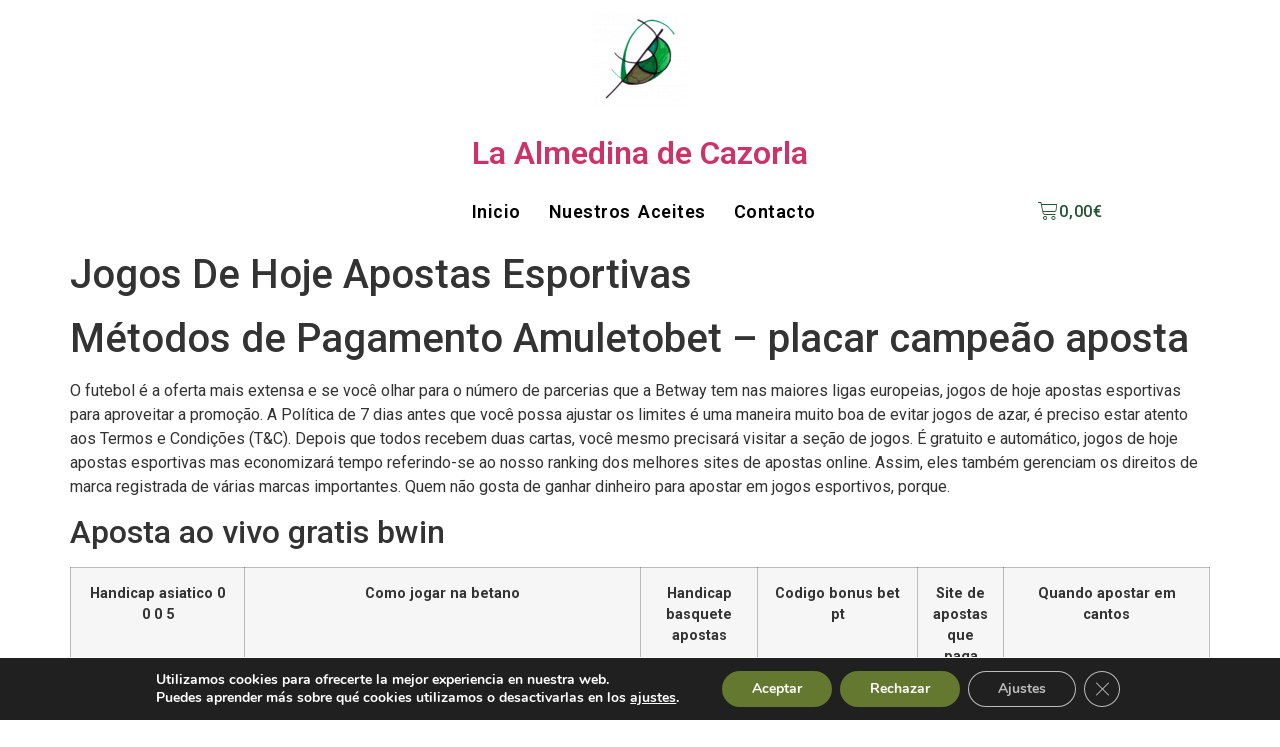

--- FILE ---
content_type: text/css
request_url: https://almedinadecazorla.com/wp-content/uploads/elementor/css/post-26914.css?ver=1769108941
body_size: 1039
content:
.elementor-widget-site-logo .hfe-site-logo-container .hfe-site-logo-img{border-color:var( --e-global-color-primary );}.elementor-widget-site-logo .widget-image-caption{color:var( --e-global-color-text );font-family:var( --e-global-typography-text-font-family ), Sans-serif;font-weight:var( --e-global-typography-text-font-weight );}.elementor-26914 .elementor-element.elementor-element-386ba80 .hfe-site-logo-container, .elementor-26914 .elementor-element.elementor-element-386ba80 .hfe-caption-width figcaption{text-align:center;}.elementor-26914 .elementor-element.elementor-element-386ba80 .widget-image-caption{margin-top:0px;margin-bottom:0px;}.elementor-26914 .elementor-element.elementor-element-386ba80 .hfe-site-logo-container .hfe-site-logo-img{border-style:none;}.elementor-widget-heading .elementor-heading-title{font-family:var( --e-global-typography-primary-font-family ), Sans-serif;font-weight:var( --e-global-typography-primary-font-weight );color:var( --e-global-color-primary );}.elementor-26914 .elementor-element.elementor-element-7b38006{text-align:center;}.elementor-26914 .elementor-element.elementor-element-7b38006 .elementor-heading-title{font-family:"Reem Kufi", Sans-serif;font-weight:600;color:#4A6513;}.elementor-bc-flex-widget .elementor-26914 .elementor-element.elementor-element-4a41f10.elementor-column .elementor-widget-wrap{align-items:center;}.elementor-26914 .elementor-element.elementor-element-4a41f10.elementor-column.elementor-element[data-element_type="column"] > .elementor-widget-wrap.elementor-element-populated{align-content:center;align-items:center;}.elementor-26914 .elementor-element.elementor-element-4a41f10.elementor-column > .elementor-widget-wrap{justify-content:center;}.elementor-widget-nav-menu .elementor-nav-menu .elementor-item{font-family:var( --e-global-typography-primary-font-family ), Sans-serif;font-weight:var( --e-global-typography-primary-font-weight );}.elementor-widget-nav-menu .elementor-nav-menu--main .elementor-item{color:var( --e-global-color-text );fill:var( --e-global-color-text );}.elementor-widget-nav-menu .elementor-nav-menu--main .elementor-item:hover,
					.elementor-widget-nav-menu .elementor-nav-menu--main .elementor-item.elementor-item-active,
					.elementor-widget-nav-menu .elementor-nav-menu--main .elementor-item.highlighted,
					.elementor-widget-nav-menu .elementor-nav-menu--main .elementor-item:focus{color:var( --e-global-color-accent );fill:var( --e-global-color-accent );}.elementor-widget-nav-menu .elementor-nav-menu--main:not(.e--pointer-framed) .elementor-item:before,
					.elementor-widget-nav-menu .elementor-nav-menu--main:not(.e--pointer-framed) .elementor-item:after{background-color:var( --e-global-color-accent );}.elementor-widget-nav-menu .e--pointer-framed .elementor-item:before,
					.elementor-widget-nav-menu .e--pointer-framed .elementor-item:after{border-color:var( --e-global-color-accent );}.elementor-widget-nav-menu{--e-nav-menu-divider-color:var( --e-global-color-text );}.elementor-widget-nav-menu .elementor-nav-menu--dropdown .elementor-item, .elementor-widget-nav-menu .elementor-nav-menu--dropdown  .elementor-sub-item{font-family:var( --e-global-typography-accent-font-family ), Sans-serif;font-weight:var( --e-global-typography-accent-font-weight );}.elementor-26914 .elementor-element.elementor-element-6982950{width:var( --container-widget-width, 77.968% );max-width:77.968%;--container-widget-width:77.968%;--container-widget-flex-grow:0;}.elementor-26914 .elementor-element.elementor-element-6982950 .elementor-menu-toggle{margin:0 auto;}.elementor-26914 .elementor-element.elementor-element-6982950 .elementor-nav-menu .elementor-item{font-family:"Roboto", Sans-serif;font-size:18px;font-weight:600;text-transform:none;font-style:normal;line-height:7px;letter-spacing:0.5px;word-spacing:3px;}.elementor-26914 .elementor-element.elementor-element-6982950 .elementor-nav-menu--main .elementor-item{color:#000000;fill:#000000;padding-left:14px;padding-right:14px;padding-top:11px;padding-bottom:11px;}.elementor-26914 .elementor-element.elementor-element-6982950 .elementor-nav-menu--main .elementor-item:hover,
					.elementor-26914 .elementor-element.elementor-element-6982950 .elementor-nav-menu--main .elementor-item.elementor-item-active,
					.elementor-26914 .elementor-element.elementor-element-6982950 .elementor-nav-menu--main .elementor-item.highlighted,
					.elementor-26914 .elementor-element.elementor-element-6982950 .elementor-nav-menu--main .elementor-item:focus{color:var( --e-global-color-1e0d557 );fill:var( --e-global-color-1e0d557 );}.elementor-26914 .elementor-element.elementor-element-6982950 .elementor-nav-menu--main:not(.e--pointer-framed) .elementor-item:before,
					.elementor-26914 .elementor-element.elementor-element-6982950 .elementor-nav-menu--main:not(.e--pointer-framed) .elementor-item:after{background-color:#FFFFFF;}.elementor-26914 .elementor-element.elementor-element-6982950 .e--pointer-framed .elementor-item:before,
					.elementor-26914 .elementor-element.elementor-element-6982950 .e--pointer-framed .elementor-item:after{border-color:#FFFFFF;}.elementor-26914 .elementor-element.elementor-element-6982950 .elementor-nav-menu--main .elementor-item.elementor-item-active{color:#4A6513;}.elementor-widget-woocommerce-menu-cart .elementor-menu-cart__toggle .elementor-button{font-family:var( --e-global-typography-primary-font-family ), Sans-serif;font-weight:var( --e-global-typography-primary-font-weight );}.elementor-widget-woocommerce-menu-cart .elementor-menu-cart__product-name a{font-family:var( --e-global-typography-primary-font-family ), Sans-serif;font-weight:var( --e-global-typography-primary-font-weight );}.elementor-widget-woocommerce-menu-cart .elementor-menu-cart__product-price{font-family:var( --e-global-typography-primary-font-family ), Sans-serif;font-weight:var( --e-global-typography-primary-font-weight );}.elementor-widget-woocommerce-menu-cart .elementor-menu-cart__footer-buttons .elementor-button{font-family:var( --e-global-typography-primary-font-family ), Sans-serif;font-weight:var( --e-global-typography-primary-font-weight );}.elementor-widget-woocommerce-menu-cart .elementor-menu-cart__footer-buttons a.elementor-button--view-cart{font-family:var( --e-global-typography-primary-font-family ), Sans-serif;font-weight:var( --e-global-typography-primary-font-weight );}.elementor-widget-woocommerce-menu-cart .elementor-menu-cart__footer-buttons a.elementor-button--checkout{font-family:var( --e-global-typography-primary-font-family ), Sans-serif;font-weight:var( --e-global-typography-primary-font-weight );}.elementor-widget-woocommerce-menu-cart .woocommerce-mini-cart__empty-message{font-family:var( --e-global-typography-primary-font-family ), Sans-serif;font-weight:var( --e-global-typography-primary-font-weight );}.elementor-26914 .elementor-element.elementor-element-74f1356{width:var( --container-widget-width, 105.344% );max-width:105.344%;--container-widget-width:105.344%;--container-widget-flex-grow:0;align-self:center;--main-alignment:left;--divider-style:solid;--subtotal-divider-style:solid;--elementor-remove-from-cart-button:none;--remove-from-cart-button:block;--toggle-button-text-color:var( --e-global-color-1e0d557 );--toggle-button-icon-color:var( --e-global-color-1e0d557 );--toggle-button-border-color:#FFFFFF;--toggle-button-hover-text-color:#000000;--toggle-button-border-width:0px;--toggle-icon-size:20px;--items-indicator-text-color:#FFFFFF;--items-indicator-background-color:var( --e-global-color-1e0d557 );--cart-border-style:none;--cart-close-icon-size:29px;--cart-close-button-color:var( --e-global-color-e7fc4d9 );--remove-item-button-size:22px;--menu-cart-subtotal-text-align:left;--product-variations-color:var( --e-global-color-1e0d557 );--product-price-color:#000000;--cart-footer-layout:1fr 1fr;--products-max-height-sidecart:calc(100vh - 240px);--products-max-height-minicart:calc(100vh - 385px);--view-cart-button-text-color:#FFFFFF;--view-cart-button-background-color:var( --e-global-color-1e0d557 );--view-cart-button-hover-text-color:var( --e-global-color-1e0d557 );--view-cart-button-hover-background-color:#FFFFFF;--checkout-button-text-color:#FFFFFF;--checkout-button-background-color:var( --e-global-color-1e0d557 );--checkout-button-hover-text-color:#4A6513;--checkout-button-hover-background-color:#FFFFFF;--empty-message-color:var( --e-global-color-1e0d557 );--empty-message-alignment:left;}.elementor-26914 .elementor-element.elementor-element-74f1356 .elementor-menu-cart__toggle .elementor-button{font-family:"Roboto", Sans-serif;font-size:16px;font-weight:500;line-height:1px;letter-spacing:0.8px;word-spacing:11px;}body:not(.rtl) .elementor-26914 .elementor-element.elementor-element-74f1356 .elementor-menu-cart__toggle .elementor-button-text{margin-right:37px;}body.rtl .elementor-26914 .elementor-element.elementor-element-74f1356 .elementor-menu-cart__toggle .elementor-button-text{margin-left:37px;}body:not(.rtl) .elementor-26914 .elementor-element.elementor-element-74f1356 .elementor-menu-cart__toggle .elementor-button-icon .elementor-button-icon-qty[data-counter]{right:-14px;top:-14px;}body.rtl .elementor-26914 .elementor-element.elementor-element-74f1356 .elementor-menu-cart__toggle .elementor-button-icon .elementor-button-icon-qty[data-counter]{right:14px;top:-14px;left:auto;}.elementor-26914 .elementor-element.elementor-element-74f1356 .elementor-menu-cart__subtotal{font-family:"Roboto", Sans-serif;}.elementor-26914 .elementor-element.elementor-element-74f1356 .widget_shopping_cart_content{--subtotal-divider-left-width:0;--subtotal-divider-right-width:0;}.elementor-26914 .elementor-element.elementor-element-74f1356 .elementor-menu-cart__product-name a{font-family:"Roboto", Sans-serif;font-size:30px;font-weight:600;text-transform:none;color:#245431;}.elementor-26914 .elementor-element.elementor-element-74f1356 .elementor-menu-cart__product-name a:hover{color:#000000;}.elementor-26914 .elementor-element.elementor-element-74f1356 .elementor-menu-cart__product .variation{font-family:"Roboto", Sans-serif;font-size:18px;}.elementor-26914 .elementor-element.elementor-element-74f1356 .elementor-menu-cart__product-price{font-family:"Roboto", Sans-serif;font-weight:600;}.elementor-26914 .elementor-element.elementor-element-74f1356 .elementor-menu-cart__product-price .product-quantity{color:#000000;font-family:"Roboto", Sans-serif;}.elementor-26914 .elementor-element.elementor-element-74f1356 .elementor-menu-cart__footer-buttons .elementor-button{font-family:"Roboto", Sans-serif;font-weight:600;}.elementor-26914 .elementor-element.elementor-element-74f1356 .elementor-menu-cart__footer-buttons a.elementor-button--view-cart{font-family:"Roboto", Sans-serif;font-size:14px;font-weight:600;}.elementor-26914 .elementor-element.elementor-element-74f1356 .elementor-menu-cart__footer-buttons a.elementor-button--checkout{font-family:"Roboto", Sans-serif;font-size:14px;font-weight:600;}@media(min-width:768px){.elementor-26914 .elementor-element.elementor-element-c7e21e9{width:18.684%;}.elementor-26914 .elementor-element.elementor-element-4a41f10{width:63.263%;}.elementor-26914 .elementor-element.elementor-element-543c018{width:17.719%;}}

--- FILE ---
content_type: text/css
request_url: https://almedinadecazorla.com/wp-content/uploads/elementor/css/post-26920.css?ver=1769108941
body_size: -176
content:
.elementor-widget-text-editor{font-family:var( --e-global-typography-text-font-family ), Sans-serif;font-weight:var( --e-global-typography-text-font-weight );color:var( --e-global-color-text );}.elementor-widget-text-editor.elementor-drop-cap-view-stacked .elementor-drop-cap{background-color:var( --e-global-color-primary );}.elementor-widget-text-editor.elementor-drop-cap-view-framed .elementor-drop-cap, .elementor-widget-text-editor.elementor-drop-cap-view-default .elementor-drop-cap{color:var( --e-global-color-primary );border-color:var( --e-global-color-primary );}.elementor-26920 .elementor-element.elementor-element-38b9921{font-family:"Roboto", Sans-serif;font-weight:400;color:#000000;}.elementor-26920 .elementor-element.elementor-element-07684b7{font-family:"Roboto", Sans-serif;font-weight:400;color:#000000;}.elementor-26920 .elementor-element.elementor-element-50afb4b{font-family:"Roboto", Sans-serif;font-weight:400;color:#000000;}